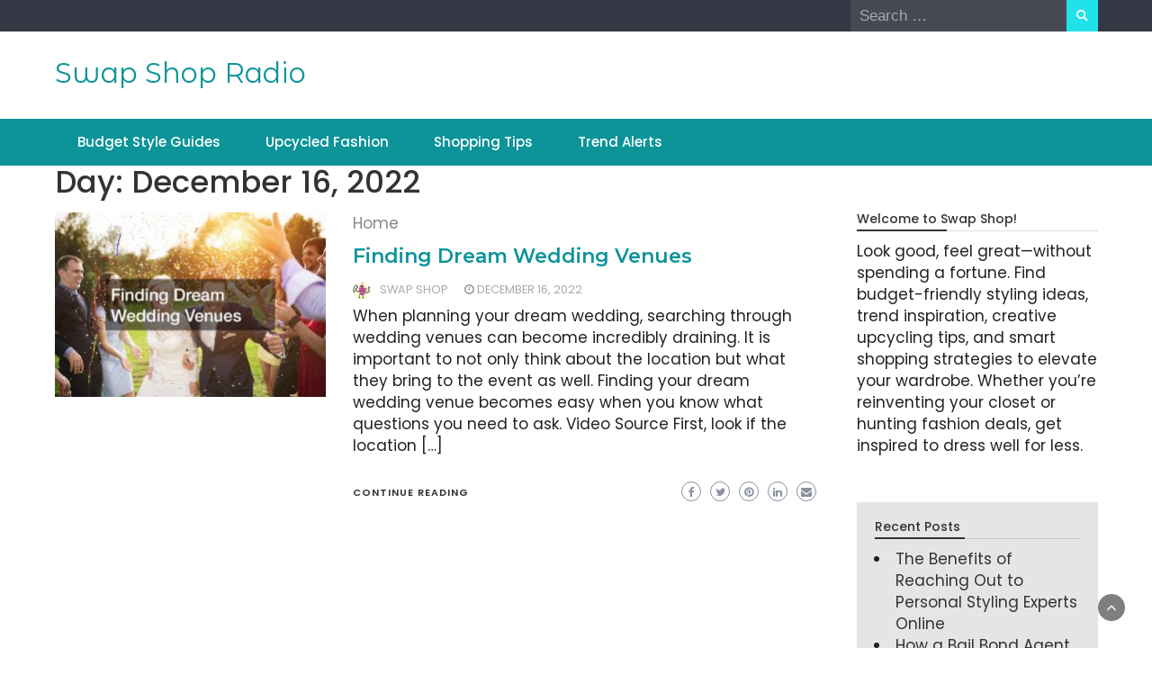

--- FILE ---
content_type: text/html; charset=UTF-8
request_url: https://swapshopradio.net/2022/12/16/
body_size: 10942
content:
<!DOCTYPE html>
<html lang="en-US">
<head>
	<meta charset="UTF-8">
	<meta name="viewport" content="width=device-width, initial-scale=1">
	<link rel="profile" href="https://gmpg.org/xfn/11">
		<meta name='robots' content='noindex, follow' />

	<!-- This site is optimized with the Yoast SEO plugin v26.7 - https://yoast.com/wordpress/plugins/seo/ -->
	<title>December 16, 2022 - Swap Shop Radio</title>
	<meta property="og:locale" content="en_US" />
	<meta property="og:type" content="website" />
	<meta property="og:title" content="December 16, 2022 - Swap Shop Radio" />
	<meta property="og:url" content="https://swapshopradio.net/2022/12/16/" />
	<meta property="og:site_name" content="Swap Shop Radio" />
	<meta name="twitter:card" content="summary_large_image" />
	<script type="application/ld+json" class="yoast-schema-graph">{"@context":"https://schema.org","@graph":[{"@type":"CollectionPage","@id":"https://swapshopradio.net/2022/12/16/","url":"https://swapshopradio.net/2022/12/16/","name":"December 16, 2022 - Swap Shop Radio","isPartOf":{"@id":"https://swapshopradio.net/#website"},"primaryImageOfPage":{"@id":"https://swapshopradio.net/2022/12/16/#primaryimage"},"image":{"@id":"https://swapshopradio.net/2022/12/16/#primaryimage"},"thumbnailUrl":"https://swapshopradio.net/wp-content/uploads/2022/12/1763222.jpg","breadcrumb":{"@id":"https://swapshopradio.net/2022/12/16/#breadcrumb"},"inLanguage":"en-US"},{"@type":"ImageObject","inLanguage":"en-US","@id":"https://swapshopradio.net/2022/12/16/#primaryimage","url":"https://swapshopradio.net/wp-content/uploads/2022/12/1763222.jpg","contentUrl":"https://swapshopradio.net/wp-content/uploads/2022/12/1763222.jpg","width":800,"height":543},{"@type":"BreadcrumbList","@id":"https://swapshopradio.net/2022/12/16/#breadcrumb","itemListElement":[{"@type":"ListItem","position":1,"name":"Home","item":"https://swapshopradio.net/"},{"@type":"ListItem","position":2,"name":"Archives for December 16, 2022"}]},{"@type":"WebSite","@id":"https://swapshopradio.net/#website","url":"https://swapshopradio.net/","name":"Swap Shop Radio","description":"","potentialAction":[{"@type":"SearchAction","target":{"@type":"EntryPoint","urlTemplate":"https://swapshopradio.net/?s={search_term_string}"},"query-input":{"@type":"PropertyValueSpecification","valueRequired":true,"valueName":"search_term_string"}}],"inLanguage":"en-US"}]}</script>
	<!-- / Yoast SEO plugin. -->


<link rel='dns-prefetch' href='//fonts.googleapis.com' />
<link rel="alternate" type="application/rss+xml" title="Swap Shop Radio &raquo; Feed" href="https://swapshopradio.net/feed/" />
<link rel="alternate" type="application/rss+xml" title="Swap Shop Radio &raquo; Comments Feed" href="https://swapshopradio.net/comments/feed/" />
<style id='wp-img-auto-sizes-contain-inline-css' type='text/css'>
img:is([sizes=auto i],[sizes^="auto," i]){contain-intrinsic-size:3000px 1500px}
/*# sourceURL=wp-img-auto-sizes-contain-inline-css */
</style>
<style id='wp-emoji-styles-inline-css' type='text/css'>

	img.wp-smiley, img.emoji {
		display: inline !important;
		border: none !important;
		box-shadow: none !important;
		height: 1em !important;
		width: 1em !important;
		margin: 0 0.07em !important;
		vertical-align: -0.1em !important;
		background: none !important;
		padding: 0 !important;
	}
/*# sourceURL=wp-emoji-styles-inline-css */
</style>
<style id='wp-block-library-inline-css' type='text/css'>
:root{--wp-block-synced-color:#7a00df;--wp-block-synced-color--rgb:122,0,223;--wp-bound-block-color:var(--wp-block-synced-color);--wp-editor-canvas-background:#ddd;--wp-admin-theme-color:#007cba;--wp-admin-theme-color--rgb:0,124,186;--wp-admin-theme-color-darker-10:#006ba1;--wp-admin-theme-color-darker-10--rgb:0,107,160.5;--wp-admin-theme-color-darker-20:#005a87;--wp-admin-theme-color-darker-20--rgb:0,90,135;--wp-admin-border-width-focus:2px}@media (min-resolution:192dpi){:root{--wp-admin-border-width-focus:1.5px}}.wp-element-button{cursor:pointer}:root .has-very-light-gray-background-color{background-color:#eee}:root .has-very-dark-gray-background-color{background-color:#313131}:root .has-very-light-gray-color{color:#eee}:root .has-very-dark-gray-color{color:#313131}:root .has-vivid-green-cyan-to-vivid-cyan-blue-gradient-background{background:linear-gradient(135deg,#00d084,#0693e3)}:root .has-purple-crush-gradient-background{background:linear-gradient(135deg,#34e2e4,#4721fb 50%,#ab1dfe)}:root .has-hazy-dawn-gradient-background{background:linear-gradient(135deg,#faaca8,#dad0ec)}:root .has-subdued-olive-gradient-background{background:linear-gradient(135deg,#fafae1,#67a671)}:root .has-atomic-cream-gradient-background{background:linear-gradient(135deg,#fdd79a,#004a59)}:root .has-nightshade-gradient-background{background:linear-gradient(135deg,#330968,#31cdcf)}:root .has-midnight-gradient-background{background:linear-gradient(135deg,#020381,#2874fc)}:root{--wp--preset--font-size--normal:16px;--wp--preset--font-size--huge:42px}.has-regular-font-size{font-size:1em}.has-larger-font-size{font-size:2.625em}.has-normal-font-size{font-size:var(--wp--preset--font-size--normal)}.has-huge-font-size{font-size:var(--wp--preset--font-size--huge)}.has-text-align-center{text-align:center}.has-text-align-left{text-align:left}.has-text-align-right{text-align:right}.has-fit-text{white-space:nowrap!important}#end-resizable-editor-section{display:none}.aligncenter{clear:both}.items-justified-left{justify-content:flex-start}.items-justified-center{justify-content:center}.items-justified-right{justify-content:flex-end}.items-justified-space-between{justify-content:space-between}.screen-reader-text{border:0;clip-path:inset(50%);height:1px;margin:-1px;overflow:hidden;padding:0;position:absolute;width:1px;word-wrap:normal!important}.screen-reader-text:focus{background-color:#ddd;clip-path:none;color:#444;display:block;font-size:1em;height:auto;left:5px;line-height:normal;padding:15px 23px 14px;text-decoration:none;top:5px;width:auto;z-index:100000}html :where(.has-border-color){border-style:solid}html :where([style*=border-top-color]){border-top-style:solid}html :where([style*=border-right-color]){border-right-style:solid}html :where([style*=border-bottom-color]){border-bottom-style:solid}html :where([style*=border-left-color]){border-left-style:solid}html :where([style*=border-width]){border-style:solid}html :where([style*=border-top-width]){border-top-style:solid}html :where([style*=border-right-width]){border-right-style:solid}html :where([style*=border-bottom-width]){border-bottom-style:solid}html :where([style*=border-left-width]){border-left-style:solid}html :where(img[class*=wp-image-]){height:auto;max-width:100%}:where(figure){margin:0 0 1em}html :where(.is-position-sticky){--wp-admin--admin-bar--position-offset:var(--wp-admin--admin-bar--height,0px)}@media screen and (max-width:600px){html :where(.is-position-sticky){--wp-admin--admin-bar--position-offset:0px}}

/*# sourceURL=wp-block-library-inline-css */
</style><style id='global-styles-inline-css' type='text/css'>
:root{--wp--preset--aspect-ratio--square: 1;--wp--preset--aspect-ratio--4-3: 4/3;--wp--preset--aspect-ratio--3-4: 3/4;--wp--preset--aspect-ratio--3-2: 3/2;--wp--preset--aspect-ratio--2-3: 2/3;--wp--preset--aspect-ratio--16-9: 16/9;--wp--preset--aspect-ratio--9-16: 9/16;--wp--preset--color--black: #000000;--wp--preset--color--cyan-bluish-gray: #abb8c3;--wp--preset--color--white: #ffffff;--wp--preset--color--pale-pink: #f78da7;--wp--preset--color--vivid-red: #cf2e2e;--wp--preset--color--luminous-vivid-orange: #ff6900;--wp--preset--color--luminous-vivid-amber: #fcb900;--wp--preset--color--light-green-cyan: #7bdcb5;--wp--preset--color--vivid-green-cyan: #00d084;--wp--preset--color--pale-cyan-blue: #8ed1fc;--wp--preset--color--vivid-cyan-blue: #0693e3;--wp--preset--color--vivid-purple: #9b51e0;--wp--preset--gradient--vivid-cyan-blue-to-vivid-purple: linear-gradient(135deg,rgb(6,147,227) 0%,rgb(155,81,224) 100%);--wp--preset--gradient--light-green-cyan-to-vivid-green-cyan: linear-gradient(135deg,rgb(122,220,180) 0%,rgb(0,208,130) 100%);--wp--preset--gradient--luminous-vivid-amber-to-luminous-vivid-orange: linear-gradient(135deg,rgb(252,185,0) 0%,rgb(255,105,0) 100%);--wp--preset--gradient--luminous-vivid-orange-to-vivid-red: linear-gradient(135deg,rgb(255,105,0) 0%,rgb(207,46,46) 100%);--wp--preset--gradient--very-light-gray-to-cyan-bluish-gray: linear-gradient(135deg,rgb(238,238,238) 0%,rgb(169,184,195) 100%);--wp--preset--gradient--cool-to-warm-spectrum: linear-gradient(135deg,rgb(74,234,220) 0%,rgb(151,120,209) 20%,rgb(207,42,186) 40%,rgb(238,44,130) 60%,rgb(251,105,98) 80%,rgb(254,248,76) 100%);--wp--preset--gradient--blush-light-purple: linear-gradient(135deg,rgb(255,206,236) 0%,rgb(152,150,240) 100%);--wp--preset--gradient--blush-bordeaux: linear-gradient(135deg,rgb(254,205,165) 0%,rgb(254,45,45) 50%,rgb(107,0,62) 100%);--wp--preset--gradient--luminous-dusk: linear-gradient(135deg,rgb(255,203,112) 0%,rgb(199,81,192) 50%,rgb(65,88,208) 100%);--wp--preset--gradient--pale-ocean: linear-gradient(135deg,rgb(255,245,203) 0%,rgb(182,227,212) 50%,rgb(51,167,181) 100%);--wp--preset--gradient--electric-grass: linear-gradient(135deg,rgb(202,248,128) 0%,rgb(113,206,126) 100%);--wp--preset--gradient--midnight: linear-gradient(135deg,rgb(2,3,129) 0%,rgb(40,116,252) 100%);--wp--preset--font-size--small: 13px;--wp--preset--font-size--medium: 20px;--wp--preset--font-size--large: 36px;--wp--preset--font-size--x-large: 42px;--wp--preset--spacing--20: 0.44rem;--wp--preset--spacing--30: 0.67rem;--wp--preset--spacing--40: 1rem;--wp--preset--spacing--50: 1.5rem;--wp--preset--spacing--60: 2.25rem;--wp--preset--spacing--70: 3.38rem;--wp--preset--spacing--80: 5.06rem;--wp--preset--shadow--natural: 6px 6px 9px rgba(0, 0, 0, 0.2);--wp--preset--shadow--deep: 12px 12px 50px rgba(0, 0, 0, 0.4);--wp--preset--shadow--sharp: 6px 6px 0px rgba(0, 0, 0, 0.2);--wp--preset--shadow--outlined: 6px 6px 0px -3px rgb(255, 255, 255), 6px 6px rgb(0, 0, 0);--wp--preset--shadow--crisp: 6px 6px 0px rgb(0, 0, 0);}:where(.is-layout-flex){gap: 0.5em;}:where(.is-layout-grid){gap: 0.5em;}body .is-layout-flex{display: flex;}.is-layout-flex{flex-wrap: wrap;align-items: center;}.is-layout-flex > :is(*, div){margin: 0;}body .is-layout-grid{display: grid;}.is-layout-grid > :is(*, div){margin: 0;}:where(.wp-block-columns.is-layout-flex){gap: 2em;}:where(.wp-block-columns.is-layout-grid){gap: 2em;}:where(.wp-block-post-template.is-layout-flex){gap: 1.25em;}:where(.wp-block-post-template.is-layout-grid){gap: 1.25em;}.has-black-color{color: var(--wp--preset--color--black) !important;}.has-cyan-bluish-gray-color{color: var(--wp--preset--color--cyan-bluish-gray) !important;}.has-white-color{color: var(--wp--preset--color--white) !important;}.has-pale-pink-color{color: var(--wp--preset--color--pale-pink) !important;}.has-vivid-red-color{color: var(--wp--preset--color--vivid-red) !important;}.has-luminous-vivid-orange-color{color: var(--wp--preset--color--luminous-vivid-orange) !important;}.has-luminous-vivid-amber-color{color: var(--wp--preset--color--luminous-vivid-amber) !important;}.has-light-green-cyan-color{color: var(--wp--preset--color--light-green-cyan) !important;}.has-vivid-green-cyan-color{color: var(--wp--preset--color--vivid-green-cyan) !important;}.has-pale-cyan-blue-color{color: var(--wp--preset--color--pale-cyan-blue) !important;}.has-vivid-cyan-blue-color{color: var(--wp--preset--color--vivid-cyan-blue) !important;}.has-vivid-purple-color{color: var(--wp--preset--color--vivid-purple) !important;}.has-black-background-color{background-color: var(--wp--preset--color--black) !important;}.has-cyan-bluish-gray-background-color{background-color: var(--wp--preset--color--cyan-bluish-gray) !important;}.has-white-background-color{background-color: var(--wp--preset--color--white) !important;}.has-pale-pink-background-color{background-color: var(--wp--preset--color--pale-pink) !important;}.has-vivid-red-background-color{background-color: var(--wp--preset--color--vivid-red) !important;}.has-luminous-vivid-orange-background-color{background-color: var(--wp--preset--color--luminous-vivid-orange) !important;}.has-luminous-vivid-amber-background-color{background-color: var(--wp--preset--color--luminous-vivid-amber) !important;}.has-light-green-cyan-background-color{background-color: var(--wp--preset--color--light-green-cyan) !important;}.has-vivid-green-cyan-background-color{background-color: var(--wp--preset--color--vivid-green-cyan) !important;}.has-pale-cyan-blue-background-color{background-color: var(--wp--preset--color--pale-cyan-blue) !important;}.has-vivid-cyan-blue-background-color{background-color: var(--wp--preset--color--vivid-cyan-blue) !important;}.has-vivid-purple-background-color{background-color: var(--wp--preset--color--vivid-purple) !important;}.has-black-border-color{border-color: var(--wp--preset--color--black) !important;}.has-cyan-bluish-gray-border-color{border-color: var(--wp--preset--color--cyan-bluish-gray) !important;}.has-white-border-color{border-color: var(--wp--preset--color--white) !important;}.has-pale-pink-border-color{border-color: var(--wp--preset--color--pale-pink) !important;}.has-vivid-red-border-color{border-color: var(--wp--preset--color--vivid-red) !important;}.has-luminous-vivid-orange-border-color{border-color: var(--wp--preset--color--luminous-vivid-orange) !important;}.has-luminous-vivid-amber-border-color{border-color: var(--wp--preset--color--luminous-vivid-amber) !important;}.has-light-green-cyan-border-color{border-color: var(--wp--preset--color--light-green-cyan) !important;}.has-vivid-green-cyan-border-color{border-color: var(--wp--preset--color--vivid-green-cyan) !important;}.has-pale-cyan-blue-border-color{border-color: var(--wp--preset--color--pale-cyan-blue) !important;}.has-vivid-cyan-blue-border-color{border-color: var(--wp--preset--color--vivid-cyan-blue) !important;}.has-vivid-purple-border-color{border-color: var(--wp--preset--color--vivid-purple) !important;}.has-vivid-cyan-blue-to-vivid-purple-gradient-background{background: var(--wp--preset--gradient--vivid-cyan-blue-to-vivid-purple) !important;}.has-light-green-cyan-to-vivid-green-cyan-gradient-background{background: var(--wp--preset--gradient--light-green-cyan-to-vivid-green-cyan) !important;}.has-luminous-vivid-amber-to-luminous-vivid-orange-gradient-background{background: var(--wp--preset--gradient--luminous-vivid-amber-to-luminous-vivid-orange) !important;}.has-luminous-vivid-orange-to-vivid-red-gradient-background{background: var(--wp--preset--gradient--luminous-vivid-orange-to-vivid-red) !important;}.has-very-light-gray-to-cyan-bluish-gray-gradient-background{background: var(--wp--preset--gradient--very-light-gray-to-cyan-bluish-gray) !important;}.has-cool-to-warm-spectrum-gradient-background{background: var(--wp--preset--gradient--cool-to-warm-spectrum) !important;}.has-blush-light-purple-gradient-background{background: var(--wp--preset--gradient--blush-light-purple) !important;}.has-blush-bordeaux-gradient-background{background: var(--wp--preset--gradient--blush-bordeaux) !important;}.has-luminous-dusk-gradient-background{background: var(--wp--preset--gradient--luminous-dusk) !important;}.has-pale-ocean-gradient-background{background: var(--wp--preset--gradient--pale-ocean) !important;}.has-electric-grass-gradient-background{background: var(--wp--preset--gradient--electric-grass) !important;}.has-midnight-gradient-background{background: var(--wp--preset--gradient--midnight) !important;}.has-small-font-size{font-size: var(--wp--preset--font-size--small) !important;}.has-medium-font-size{font-size: var(--wp--preset--font-size--medium) !important;}.has-large-font-size{font-size: var(--wp--preset--font-size--large) !important;}.has-x-large-font-size{font-size: var(--wp--preset--font-size--x-large) !important;}
/*# sourceURL=global-styles-inline-css */
</style>

<style id='classic-theme-styles-inline-css' type='text/css'>
/*! This file is auto-generated */
.wp-block-button__link{color:#fff;background-color:#32373c;border-radius:9999px;box-shadow:none;text-decoration:none;padding:calc(.667em + 2px) calc(1.333em + 2px);font-size:1.125em}.wp-block-file__button{background:#32373c;color:#fff;text-decoration:none}
/*# sourceURL=/wp-includes/css/classic-themes.min.css */
</style>
<link rel='stylesheet' id='bootstrap-css' href='https://swapshopradio.net/wp-content/themes/wp-newspaper/css/bootstrap.css?ver=6.9' type='text/css' media='all' />
<link rel='stylesheet' id='fontawesome-css' href='https://swapshopradio.net/wp-content/themes/wp-newspaper/css/font-awesome.css?ver=6.9' type='text/css' media='all' />
<link rel='stylesheet' id='owl-css' href='https://swapshopradio.net/wp-content/themes/wp-newspaper/css/owl.carousel.css?ver=6.9' type='text/css' media='all' />
<link rel='stylesheet' id='wp-newspaper-googlefonts-css' href='https://fonts.googleapis.com/css?family=Poppins%3A200%2C300%2C400%2C500%2C600%2C700%2C800%2C900%7CPoppins%3A200%2C300%2C400%2C500%2C600%2C700%2C800%2C900%7CMontserrat+Alternates%3A200%2C300%2C400%2C500%2C600%2C700%2C800%2C900%7CPoppins%3A200%2C300%2C400%2C500%2C600%2C700%2C800%2C900%7CMontserrat%3A200%2C300%2C400%2C500%2C600%2C700%2C800%2C900%7CMontserrat%3A200%2C300%2C400%2C500%2C600%2C700%2C800%2C900%7CReem+Kufi%3A200%2C300%2C400%2C500%2C600%2C700%2C800%2C900%7CPoppins%3A200%2C300%2C400%2C500%2C600%2C700%2C800%2C900%7C&#038;ver=6.9' type='text/css' media='all' />
<link rel='stylesheet' id='wp-newspaper-style-css' href='https://swapshopradio.net/wp-content/themes/wp-newspaper/style.css?ver=1.0.5' type='text/css' media='all' />
<style id='wp-newspaper-style-inline-css' type='text/css'>
.detail-content h1{ font:500 32px/1em Poppins; }h1{ color:#333; }.detail-content h2{ font:400 28px/1em Poppins; }h2{ color:#333; }.detail-content h3{ font:300 24px/1em Poppins; }h3{ color:#333; }.detail-content h4{ font:200 21px/1em Poppins; }h4{ color:#333; }.detail-content h5{ font:150 15px/1em Poppins; }h5{ color:#333; }.detail-content h6{ font:100 12px/1em Poppins; }h6{ color:#333; }
                body{ font: 400 17px/24px Poppins; color: #222222; }
                body{ background-color: #fff; }

                article{ font: 400 16px/31px Poppins; color: #222222; }

                div.container{ max-width: 1189px; }

                
                



                header .logo img{ height: 62px; }
                .site-title a{ font-size: 31px; font-family: Montserrat Alternates; color: #0c9499;}
                header .logo .site-description{color: #97a6b2;}
                section.top-bar{padding: 25px 0;}

                section.top-bar:before {background: #ffffff; opacity: 0;}


                

               


                
                

                .blog-news-title{ font-size: 22px; font-family: Montserrat; line-height: 30px; font-weight: 600;}
                .blog-news-title a{color: #0c9499;}

                

                


                
               

                // link color
                a{color:#ececec;}

                #primary-menu li a {color: #fff;}
                header .main-nav{background-color: #0c9499;}
                .main-navigation ul ul.sub-menu{background-color: #0c9499;}
                .main-navigation .nav-menu{background-color: #0c9499;}
                #primary-menu li a{ font-size: 15px; font-family: Poppins; font-weight: 500;}
                footer.main{background-color: #ececec;}


                header .top-info.pri-bg-color{background-color: #353844;}

                


                /*buttons*/
                header .search-submit,.widget .profile-link,
                .woocommerce #respond input#submit.alt, .woocommerce a.button.alt,
                .woocommerce button.button.alt, .woocommerce input.button.alt,.woocommerce #respond input#submit, .woocommerce a.button, .woocommerce button.button,
                .woocommerce input.button,form#wte_enquiry_contact_form input#enquiry_submit_button,#blossomthemes-email-newsletter-626 input.subscribe-submit-626,
                .jetpack_subscription_widget,.widget_search .search-submit,.widget-instagram .owl-carousel .owl-nav .owl-prev,
                .widget-instagram .owl-carousel .owl-nav .owl-next,.widget_search input.search-submit
                {background-color: #20e3ea;}

                


                .home-pages{background-color:#dd3333;}


                

               
        
/*# sourceURL=wp-newspaper-style-inline-css */
</style>
<script type="text/javascript" src="https://swapshopradio.net/wp-includes/js/jquery/jquery.min.js?ver=3.7.1" id="jquery-core-js"></script>
<script type="text/javascript" src="https://swapshopradio.net/wp-includes/js/jquery/jquery-migrate.min.js?ver=3.4.1" id="jquery-migrate-js"></script>
<script type="text/javascript" id="wp_newspaper_loadmore-js-extra">
/* <![CDATA[ */
var wp_newspaper_loadmore_params = {"ajaxurl":"https://swapshopradio.net/wp-admin/admin-ajax.php","current_page":"1","max_page":"27","cat":"0"};
//# sourceURL=wp_newspaper_loadmore-js-extra
/* ]]> */
</script>
<script type="text/javascript" src="https://swapshopradio.net/wp-content/themes/wp-newspaper/js/loadmore.js?ver=6.9" id="wp_newspaper_loadmore-js"></script>
<link rel="https://api.w.org/" href="https://swapshopradio.net/wp-json/" /><link rel="EditURI" type="application/rsd+xml" title="RSD" href="https://swapshopradio.net/xmlrpc.php?rsd" />
<meta name="generator" content="WordPress 6.9" />
<meta name="generator" content="speculation-rules 1.6.0">
<style type="text/css">.recentcomments a{display:inline !important;padding:0 !important;margin:0 !important;}</style></head>
<body class="archive date wp-embed-responsive wp-theme-wp-newspaper hfeed">

<a class="skip-link screen-reader-text" href="#content">Skip to content</a>





<header>
	
	<section class="top-info pri-bg-color">
		<div class="container">
			<div class="row">
				<!-- Brand and toggle get grouped for better mobile display -->	
				<div class="col-xs-12 col-sm-6">
					<div class="social-icons">
						<ul class="list-inline">
                    
        
</ul>					</div>
				</div>

													<div class="col-xs-12 col-sm-6 text-right"><div class="search-top"><form role="search" method="get" class="search-form" action="https://swapshopradio.net/">
    <label>
        <span class="screen-reader-text">Search for:</span>
        <input type="search" class="search-field" placeholder="Search &hellip;"
            value="" name="s" title="Search for:" />
    </label>
    <input type="submit" class="search-submit" value="Search" />
</form>	</div></div>
										</div>
	</div>
</section>

<section class="top-bar">
	<div class="container">
		<div class="row top-head-2">
			<div class="col-sm-4 logo text-left">			
														<div class="site-title"><a href="https://swapshopradio.net/">Swap Shop Radio</a></div>
										<div class="site-description"></div>

												</div>

		</div>
	</div> <!-- /.end of container -->
</section> <!-- /.end of section -->





<section  class="main-nav nav-two  sticky-header">
	<div class="container">
		<nav id="site-navigation" class="main-navigation">
			<button class="menu-toggle" aria-controls="primary-menu" aria-expanded="false"><!-- Primary Menu -->
				<div id="nav-icon">
					<span></span>
					<span></span>
					<span></span>
					<span></span>
				</div>
			</button>
			<div class="menu-main-menu-container"><ul id="primary-menu" class="menu"><li id="menu-item-853" class="menu-item menu-item-type-taxonomy menu-item-object-category menu-item-853"><a href="https://swapshopradio.net/category/budget-style-guides/">Budget Style Guides</a></li>
<li id="menu-item-854" class="menu-item menu-item-type-taxonomy menu-item-object-category menu-item-854"><a href="https://swapshopradio.net/category/upcycled-fashion/">Upcycled Fashion</a></li>
<li id="menu-item-855" class="menu-item menu-item-type-taxonomy menu-item-object-category menu-item-855"><a href="https://swapshopradio.net/category/shopping-tips/">Shopping Tips</a></li>
<li id="menu-item-856" class="menu-item menu-item-type-taxonomy menu-item-object-category menu-item-856"><a href="https://swapshopradio.net/category/trend-alerts/">Trend Alerts</a></li>
</ul></div>		</nav><!-- #site-navigation -->
	</div>
</section>

</header>



<div class="post-list content-area">
  <div class="container">
  	<h1 class="category-title">Day: <span>December 16, 2022</span></h1>    <div class="row">
      
      <div id="main-content" class="col-sm-9">
        <div class="list-view blog-list-block">
                         
                                    
<div id="post-690" class="post-690 post type-post status-publish format-standard has-post-thumbnail hentry category-home eq-blocks">
    <div class="news-snippet">        
              <a href="https://swapshopradio.net/finding-dream-wedding-venues/" rel="bookmark" class="featured-image">
          <img width="300" height="204" src="https://swapshopradio.net/wp-content/uploads/2022/12/1763222-300x204.jpg" class="attachment-medium size-medium wp-post-image" alt="" decoding="async" fetchpriority="high" srcset="https://swapshopradio.net/wp-content/uploads/2022/12/1763222-300x204.jpg 300w, https://swapshopradio.net/wp-content/uploads/2022/12/1763222-768x521.jpg 768w, https://swapshopradio.net/wp-content/uploads/2022/12/1763222.jpg 800w" sizes="(max-width: 300px) 100vw, 300px" />        </a>            
          <div class="summary">
                                 <span class="category"><a href="https://swapshopradio.net/category/home/">Home</a></span>
                           
        <h4 class="blog-news-title"><a href="https://swapshopradio.net/finding-dream-wedding-venues/" rel="bookmark">Finding Dream Wedding Venues</a></h4>
                      <div class="info">
              <ul class="list-inline">

                                  <li>
                    <a class="url fn n" href="https://swapshopradio.net/author/swap-shop/">
                                                                    <div class="author-image"> 
                          <img alt='' src='https://secure.gravatar.com/avatar/9baecf92bae6639a4e61738fb5c8b53b063b214f232b91bd950a7b295f0cd154?s=60&#038;d=monsterid&#038;r=g' srcset='https://secure.gravatar.com/avatar/9baecf92bae6639a4e61738fb5c8b53b063b214f232b91bd950a7b295f0cd154?s=120&#038;d=monsterid&#038;r=g 2x' class='avatar avatar-60 photo' height='60' width='60' decoding='async'/>                        </div>
                                            Swap Shop                    </a>
                 </li>
                
                                                    <li><i class="fa fa-clock-o"></i> <a href="https://swapshopradio.net/2022/12/16/">December 16, 2022</a></li>
                
                                                                  

                                
              </ul>
            </div>
                  
        <p>When planning your dream wedding, searching through wedding venues can become incredibly draining. It is important to not only think about the location but what they bring to the event as well. Finding your dream wedding venue becomes easy when you know what questions you need to ask. Video Source First, look if the location [&hellip;]</p>
        
        <a href="https://swapshopradio.net/finding-dream-wedding-venues/" rel="bookmark" title="" class="readmore">
          Continue Reading        </a>
        
        <script type="text/javascript">
	var fb = '';
	var twitter = '';
	var pinterest = '';
	var linkedin = '';
</script>


	<div class="social-box">

					<a class="facebook-icon" href="https://www.facebook.com/sharer/sharer.php?u=https%3A%2F%2Fswapshopradio.net%2Ffinding-dream-wedding-venues%2F" onclick="return ! window.open( this.href, fb, 'width=500, height=500' )">
			    <i class="fa fa-facebook-f"></i>
			</a>
		
					<a class="twitter-icon" href="https://twitter.com/intent/tweet?text=Finding%20Dream%20Wedding%20Venues&#038;url=https%3A%2F%2Fswapshopradio.net%2Ffinding-dream-wedding-venues%2F&#038;via=" onclick="return ! window.open( this.href, twitter, 'width=500, height=500' )">
			   <i class="fa fa-twitter"></i>
			</a>
		
					<a class="pinterest-icon" href="http://pinterest.com/pin/create/button/?url=https%3A%2F%2Fswapshopradio.net%2Ffinding-dream-wedding-venues%2F&#038;media=https%3A%2F%2Fswapshopradio.net%2Fwp-content%2Fuploads%2F2022%2F12%2F1763222.jpg&#038;description=Finding%20Dream%20Wedding%20Venues" onclick="return ! window.open( this.href, pinterest, 'width=500, height=500' )">
			    <i class="fa fa-pinterest"></i>
			</a>
		
					<a class="linkedin-icon" href="https://www.linkedin.com/shareArticle?mini=true&#038;url=https%3A%2F%2Fswapshopradio.net%2Ffinding-dream-wedding-venues%2F&#038;title=Finding%20Dream%20Wedding%20Venues" onclick="return ! window.open( this.href, linkedin, 'width=500, height=500' )">
			    <i class="fa fa-linkedin"></i>
			</a>
		
					<a class="mail-icon" href="mailto:?subject=Finding%20Dream%20Wedding%20Venues&#038;body=Finding%20Dream%20Wedding%20Venues%20https%3A%2F%2Fswapshopradio.net%2Ffinding-dream-wedding-venues%2F" target="_blank">
			    <i class="fa fa-envelope"></i>
			</a>
		

	</div>


    </div>
</div>
</div>
                 

                </div>
              </div>  
     
      
      <div class="col-sm-3">
<div id="secondary" class="widget-area" role="complementary">
	<aside id="text-3" class="widget widget_text"><h5 class="widget-title">Welcome to Swap Shop!</h5>			<div class="textwidget"><p>Look good, feel great—without spending a fortune. Find budget-friendly styling ideas, trend inspiration, creative upcycling tips, and smart shopping strategies to elevate your wardrobe. Whether you&#8217;re reinventing your closet or hunting fashion deals, get inspired to dress well for less.</p>
</div>
		</aside>
		<aside id="recent-posts-3" class="widget widget_recent_entries">
		<h5 class="widget-title">Recent Posts</h5>
		<ul>
											<li>
					<a href="https://swapshopradio.net/the-benefits-of-reaching-out-to-personal-styling-experts-online/">The Benefits of Reaching Out to Personal Styling Experts Online</a>
									</li>
											<li>
					<a href="https://swapshopradio.net/how-a-bail-bond-agent-service-gets-started/">How a Bail Bond Agent Service Gets Started</a>
									</li>
											<li>
					<a href="https://swapshopradio.net/how-to-open-a-mobile-pop-up-store/">How to Open a Mobile Pop Up Store</a>
									</li>
											<li>
					<a href="https://swapshopradio.net/tips-for-selling-clothes/">Tips for Selling Clothes</a>
									</li>
											<li>
					<a href="https://swapshopradio.net/finding-dream-wedding-venues/">Finding Dream Wedding Venues</a>
									</li>
					</ul>

		</aside><aside id="calendar-2" class="widget widget_calendar"><h5 class="widget-title">Calendar</h5><div id="calendar_wrap" class="calendar_wrap"><table id="wp-calendar" class="wp-calendar-table">
	<caption>December 2022</caption>
	<thead>
	<tr>
		<th scope="col" aria-label="Monday">M</th>
		<th scope="col" aria-label="Tuesday">T</th>
		<th scope="col" aria-label="Wednesday">W</th>
		<th scope="col" aria-label="Thursday">T</th>
		<th scope="col" aria-label="Friday">F</th>
		<th scope="col" aria-label="Saturday">S</th>
		<th scope="col" aria-label="Sunday">S</th>
	</tr>
	</thead>
	<tbody>
	<tr>
		<td colspan="3" class="pad">&nbsp;</td><td>1</td><td>2</td><td>3</td><td>4</td>
	</tr>
	<tr>
		<td>5</td><td>6</td><td>7</td><td>8</td><td>9</td><td><a href="https://swapshopradio.net/2022/12/10/" aria-label="Posts published on December 10, 2022">10</a></td><td>11</td>
	</tr>
	<tr>
		<td>12</td><td>13</td><td>14</td><td>15</td><td><a href="https://swapshopradio.net/2022/12/16/" aria-label="Posts published on December 16, 2022">16</a></td><td>17</td><td>18</td>
	</tr>
	<tr>
		<td>19</td><td>20</td><td>21</td><td>22</td><td>23</td><td>24</td><td>25</td>
	</tr>
	<tr>
		<td>26</td><td>27</td><td>28</td><td>29</td><td>30</td><td>31</td>
		<td class="pad" colspan="1">&nbsp;</td>
	</tr>
	</tbody>
	</table><nav aria-label="Previous and next months" class="wp-calendar-nav">
		<span class="wp-calendar-nav-prev"><a href="https://swapshopradio.net/2022/09/">&laquo; Sep</a></span>
		<span class="pad">&nbsp;</span>
		<span class="wp-calendar-nav-next"><a href="https://swapshopradio.net/2023/05/">May &raquo;</a></span>
	</nav></div></aside><aside id="recent-comments-2" class="widget widget_recent_comments"><h5 class="widget-title">Recent Comments</h5><ul id="recentcomments"><li class="recentcomments"><span class="comment-author-link">Maurice Lucas</span> on <a href="https://swapshopradio.net/use-great-makeups-to-give-your-confidence-a-boost/#comment-74">Use Great Makeups to Give Your Confidence a Boost</a></li><li class="recentcomments"><span class="comment-author-link">Roger Chanler</span> on <a href="https://swapshopradio.net/without-christmas-lights-the-holidays-would-be-dull/#comment-73">Without Christmas Lights, The Holidays Would Be Dull</a></li><li class="recentcomments"><span class="comment-author-link">Jerome Robertson</span> on <a href="https://swapshopradio.net/jewelry-stores-are-starting-to-sell-pandora-bracelets-maryland-online-to-new-customers/#comment-72">Jewelry Stores Are Starting to Sell Pandora Bracelets Maryland Online to New Customers</a></li><li class="recentcomments"><span class="comment-author-link"><a href="http://workdesign.co/2013/04/7-design-trends-for-commercial-interiors/" class="url" rel="ugc external nofollow">Mark Vega</a></span> on <a href="https://swapshopradio.net/worker-safety-from-environment-irritants/#comment-71">Worker Safety From Environment Irritants</a></li><li class="recentcomments"><span class="comment-author-link"><a href="http://www.consumer.ftc.gov/articles/0089-finding-locksmith" class="url" rel="ugc external nofollow">Lance Richardson</a></span> on <a href="https://swapshopradio.net/use-great-makeups-to-give-your-confidence-a-boost/#comment-70">Use Great Makeups to Give Your Confidence a Boost</a></li></ul></aside><aside id="archives-3" class="widget widget_archive"><h5 class="widget-title">Archives</h5>
			<ul>
					<li><a href='https://swapshopradio.net/2024/11/'>November 2024</a></li>
	<li><a href='https://swapshopradio.net/2023/10/'>October 2023</a></li>
	<li><a href='https://swapshopradio.net/2023/07/'>July 2023</a></li>
	<li><a href='https://swapshopradio.net/2023/05/'>May 2023</a></li>
	<li><a href='https://swapshopradio.net/2022/12/' aria-current="page">December 2022</a></li>
	<li><a href='https://swapshopradio.net/2022/09/'>September 2022</a></li>
	<li><a href='https://swapshopradio.net/2022/08/'>August 2022</a></li>
	<li><a href='https://swapshopradio.net/2022/07/'>July 2022</a></li>
	<li><a href='https://swapshopradio.net/2022/06/'>June 2022</a></li>
	<li><a href='https://swapshopradio.net/2022/05/'>May 2022</a></li>
	<li><a href='https://swapshopradio.net/2022/04/'>April 2022</a></li>
	<li><a href='https://swapshopradio.net/2022/03/'>March 2022</a></li>
	<li><a href='https://swapshopradio.net/2022/02/'>February 2022</a></li>
	<li><a href='https://swapshopradio.net/2022/01/'>January 2022</a></li>
	<li><a href='https://swapshopradio.net/2021/12/'>December 2021</a></li>
	<li><a href='https://swapshopradio.net/2021/11/'>November 2021</a></li>
	<li><a href='https://swapshopradio.net/2021/10/'>October 2021</a></li>
	<li><a href='https://swapshopradio.net/2021/08/'>August 2021</a></li>
	<li><a href='https://swapshopradio.net/2021/05/'>May 2021</a></li>
	<li><a href='https://swapshopradio.net/2020/08/'>August 2020</a></li>
	<li><a href='https://swapshopradio.net/2020/06/'>June 2020</a></li>
	<li><a href='https://swapshopradio.net/2019/05/'>May 2019</a></li>
	<li><a href='https://swapshopradio.net/2019/04/'>April 2019</a></li>
	<li><a href='https://swapshopradio.net/2019/03/'>March 2019</a></li>
	<li><a href='https://swapshopradio.net/2019/02/'>February 2019</a></li>
	<li><a href='https://swapshopradio.net/2019/01/'>January 2019</a></li>
	<li><a href='https://swapshopradio.net/2018/11/'>November 2018</a></li>
	<li><a href='https://swapshopradio.net/2018/10/'>October 2018</a></li>
	<li><a href='https://swapshopradio.net/2018/09/'>September 2018</a></li>
	<li><a href='https://swapshopradio.net/2018/08/'>August 2018</a></li>
	<li><a href='https://swapshopradio.net/2018/07/'>July 2018</a></li>
	<li><a href='https://swapshopradio.net/2018/06/'>June 2018</a></li>
	<li><a href='https://swapshopradio.net/2018/05/'>May 2018</a></li>
	<li><a href='https://swapshopradio.net/2018/04/'>April 2018</a></li>
	<li><a href='https://swapshopradio.net/2018/03/'>March 2018</a></li>
	<li><a href='https://swapshopradio.net/2018/02/'>February 2018</a></li>
	<li><a href='https://swapshopradio.net/2018/01/'>January 2018</a></li>
	<li><a href='https://swapshopradio.net/2017/12/'>December 2017</a></li>
	<li><a href='https://swapshopradio.net/2017/11/'>November 2017</a></li>
	<li><a href='https://swapshopradio.net/2017/10/'>October 2017</a></li>
	<li><a href='https://swapshopradio.net/2017/09/'>September 2017</a></li>
	<li><a href='https://swapshopradio.net/2017/08/'>August 2017</a></li>
	<li><a href='https://swapshopradio.net/2017/07/'>July 2017</a></li>
	<li><a href='https://swapshopradio.net/2017/06/'>June 2017</a></li>
	<li><a href='https://swapshopradio.net/2017/05/'>May 2017</a></li>
	<li><a href='https://swapshopradio.net/2017/04/'>April 2017</a></li>
	<li><a href='https://swapshopradio.net/2017/03/'>March 2017</a></li>
	<li><a href='https://swapshopradio.net/2017/02/'>February 2017</a></li>
	<li><a href='https://swapshopradio.net/2017/01/'>January 2017</a></li>
	<li><a href='https://swapshopradio.net/2016/12/'>December 2016</a></li>
	<li><a href='https://swapshopradio.net/2016/11/'>November 2016</a></li>
	<li><a href='https://swapshopradio.net/2016/10/'>October 2016</a></li>
	<li><a href='https://swapshopradio.net/2016/09/'>September 2016</a></li>
	<li><a href='https://swapshopradio.net/2016/08/'>August 2016</a></li>
	<li><a href='https://swapshopradio.net/2016/07/'>July 2016</a></li>
	<li><a href='https://swapshopradio.net/2016/06/'>June 2016</a></li>
	<li><a href='https://swapshopradio.net/2016/04/'>April 2016</a></li>
	<li><a href='https://swapshopradio.net/2016/03/'>March 2016</a></li>
	<li><a href='https://swapshopradio.net/2016/02/'>February 2016</a></li>
	<li><a href='https://swapshopradio.net/2014/02/'>February 2014</a></li>
	<li><a href='https://swapshopradio.net/2014/01/'>January 2014</a></li>
	<li><a href='https://swapshopradio.net/2013/12/'>December 2013</a></li>
	<li><a href='https://swapshopradio.net/2013/11/'>November 2013</a></li>
	<li><a href='https://swapshopradio.net/2013/10/'>October 2013</a></li>
	<li><a href='https://swapshopradio.net/2013/09/'>September 2013</a></li>
	<li><a href='https://swapshopradio.net/2013/08/'>August 2013</a></li>
	<li><a href='https://swapshopradio.net/2013/07/'>July 2013</a></li>
	<li><a href='https://swapshopradio.net/2013/06/'>June 2013</a></li>
	<li><a href='https://swapshopradio.net/2013/05/'>May 2013</a></li>
	<li><a href='https://swapshopradio.net/2013/04/'>April 2013</a></li>
	<li><a href='https://swapshopradio.net/2013/03/'>March 2013</a></li>
	<li><a href='https://swapshopradio.net/2013/02/'>February 2013</a></li>
	<li><a href='https://swapshopradio.net/2012/01/'>January 2012</a></li>
			</ul>

			</aside></div><!-- #secondary --></div>
      

    </div>
  </div>
</div>


<footer class="main">
	<div class="container">
			</div>
</footer>
<div class="copyright text-center">
	Powered by <a href="http://wordpress.org/">WordPress</a> | <a href="https://wpmagplus.com/" target="_blank"  rel="nofollow">WP Newspaper by WP Mag Plus</a>
</div>
<div class="scroll-top-wrapper"> <span class="scroll-top-inner"><i class="fa fa-2x fa-angle-up"></i></span></div>


<script type="speculationrules">
{"prerender":[{"source":"document","where":{"and":[{"href_matches":"/*"},{"not":{"href_matches":["/wp-*.php","/wp-admin/*","/wp-content/uploads/*","/wp-content/*","/wp-content/plugins/*","/wp-content/themes/wp-newspaper/*","/*\\?(.+)"]}},{"not":{"selector_matches":"a[rel~=\"nofollow\"]"}},{"not":{"selector_matches":".no-prerender, .no-prerender a"}},{"not":{"selector_matches":".no-prefetch, .no-prefetch a"}}]},"eagerness":"moderate"}]}
</script>
<div id="footersect">
    <p class="text-center">Copyright © 
        <script>
            var CurrentYear = new Date().getFullYear()
            document.write(CurrentYear)
        </script>
		All Rights Reserved. Swap Shop Radio | <a href="/sitemap">Sitemap</a>
    </p>
</div><script type="text/javascript" src="https://swapshopradio.net/wp-content/themes/wp-newspaper/js/fontawesome.js?ver=5.14.0" id="fontawesome-js"></script>
<script type="text/javascript" src="https://swapshopradio.net/wp-content/themes/wp-newspaper/js/script.js?ver=1.0.0" id="wp-newspaper-scripts-js"></script>
<script type="text/javascript" src="https://swapshopradio.net/wp-content/themes/wp-newspaper/js/owl.carousel.js?ver=2.2.1" id="owl-js"></script>
<script type="text/javascript" src="https://swapshopradio.net/wp-content/themes/wp-newspaper/js/navigation.js?ver=1.0.0" id="wp-newspaper-navigation-js"></script>
<script id="wp-emoji-settings" type="application/json">
{"baseUrl":"https://s.w.org/images/core/emoji/17.0.2/72x72/","ext":".png","svgUrl":"https://s.w.org/images/core/emoji/17.0.2/svg/","svgExt":".svg","source":{"concatemoji":"https://swapshopradio.net/wp-includes/js/wp-emoji-release.min.js?ver=6.9"}}
</script>
<script type="module">
/* <![CDATA[ */
/*! This file is auto-generated */
const a=JSON.parse(document.getElementById("wp-emoji-settings").textContent),o=(window._wpemojiSettings=a,"wpEmojiSettingsSupports"),s=["flag","emoji"];function i(e){try{var t={supportTests:e,timestamp:(new Date).valueOf()};sessionStorage.setItem(o,JSON.stringify(t))}catch(e){}}function c(e,t,n){e.clearRect(0,0,e.canvas.width,e.canvas.height),e.fillText(t,0,0);t=new Uint32Array(e.getImageData(0,0,e.canvas.width,e.canvas.height).data);e.clearRect(0,0,e.canvas.width,e.canvas.height),e.fillText(n,0,0);const a=new Uint32Array(e.getImageData(0,0,e.canvas.width,e.canvas.height).data);return t.every((e,t)=>e===a[t])}function p(e,t){e.clearRect(0,0,e.canvas.width,e.canvas.height),e.fillText(t,0,0);var n=e.getImageData(16,16,1,1);for(let e=0;e<n.data.length;e++)if(0!==n.data[e])return!1;return!0}function u(e,t,n,a){switch(t){case"flag":return n(e,"\ud83c\udff3\ufe0f\u200d\u26a7\ufe0f","\ud83c\udff3\ufe0f\u200b\u26a7\ufe0f")?!1:!n(e,"\ud83c\udde8\ud83c\uddf6","\ud83c\udde8\u200b\ud83c\uddf6")&&!n(e,"\ud83c\udff4\udb40\udc67\udb40\udc62\udb40\udc65\udb40\udc6e\udb40\udc67\udb40\udc7f","\ud83c\udff4\u200b\udb40\udc67\u200b\udb40\udc62\u200b\udb40\udc65\u200b\udb40\udc6e\u200b\udb40\udc67\u200b\udb40\udc7f");case"emoji":return!a(e,"\ud83e\u1fac8")}return!1}function f(e,t,n,a){let r;const o=(r="undefined"!=typeof WorkerGlobalScope&&self instanceof WorkerGlobalScope?new OffscreenCanvas(300,150):document.createElement("canvas")).getContext("2d",{willReadFrequently:!0}),s=(o.textBaseline="top",o.font="600 32px Arial",{});return e.forEach(e=>{s[e]=t(o,e,n,a)}),s}function r(e){var t=document.createElement("script");t.src=e,t.defer=!0,document.head.appendChild(t)}a.supports={everything:!0,everythingExceptFlag:!0},new Promise(t=>{let n=function(){try{var e=JSON.parse(sessionStorage.getItem(o));if("object"==typeof e&&"number"==typeof e.timestamp&&(new Date).valueOf()<e.timestamp+604800&&"object"==typeof e.supportTests)return e.supportTests}catch(e){}return null}();if(!n){if("undefined"!=typeof Worker&&"undefined"!=typeof OffscreenCanvas&&"undefined"!=typeof URL&&URL.createObjectURL&&"undefined"!=typeof Blob)try{var e="postMessage("+f.toString()+"("+[JSON.stringify(s),u.toString(),c.toString(),p.toString()].join(",")+"));",a=new Blob([e],{type:"text/javascript"});const r=new Worker(URL.createObjectURL(a),{name:"wpTestEmojiSupports"});return void(r.onmessage=e=>{i(n=e.data),r.terminate(),t(n)})}catch(e){}i(n=f(s,u,c,p))}t(n)}).then(e=>{for(const n in e)a.supports[n]=e[n],a.supports.everything=a.supports.everything&&a.supports[n],"flag"!==n&&(a.supports.everythingExceptFlag=a.supports.everythingExceptFlag&&a.supports[n]);var t;a.supports.everythingExceptFlag=a.supports.everythingExceptFlag&&!a.supports.flag,a.supports.everything||((t=a.source||{}).concatemoji?r(t.concatemoji):t.wpemoji&&t.twemoji&&(r(t.twemoji),r(t.wpemoji)))});
//# sourceURL=https://swapshopradio.net/wp-includes/js/wp-emoji-loader.min.js
/* ]]> */
</script>
</body>
</html>